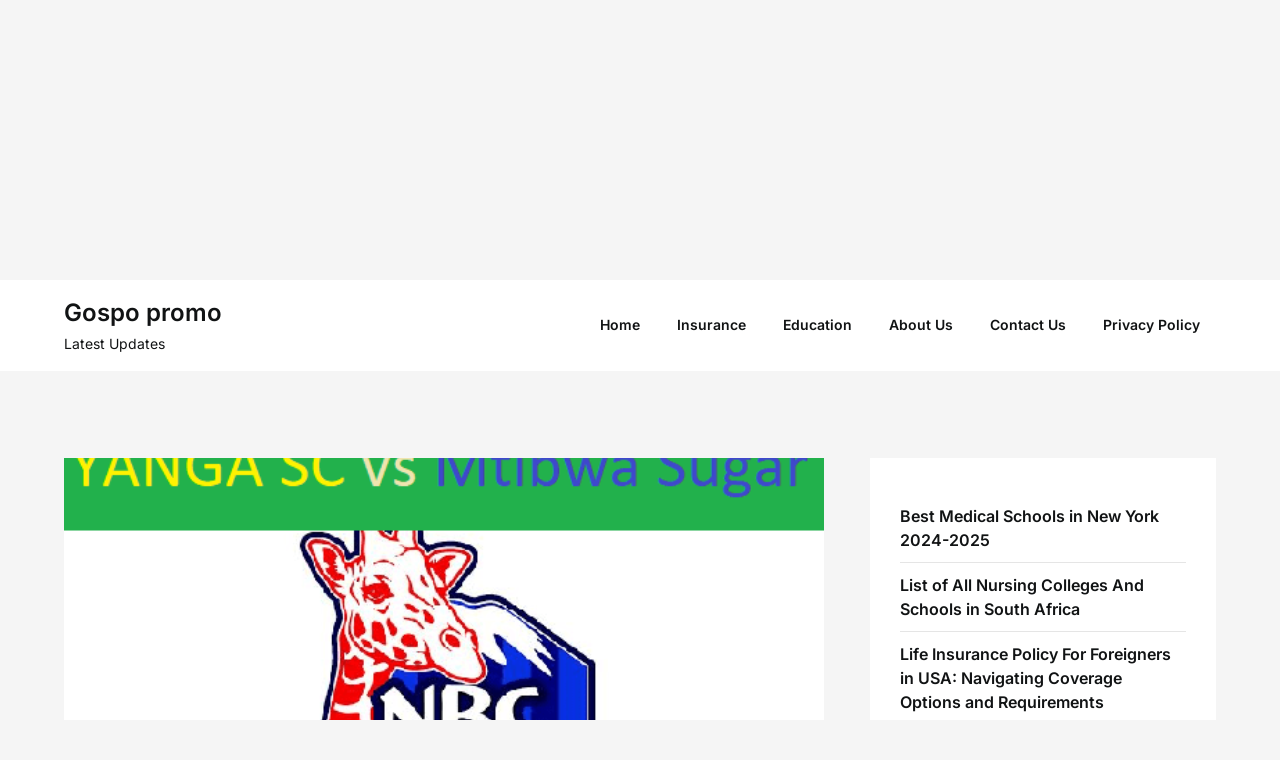

--- FILE ---
content_type: text/html; charset=UTF-8
request_url: https://gospopromo.com/matokeo-yanga-sc-vs-mtibwa-sugar/
body_size: 15202
content:
<!doctype html>
<html lang="en-US" prefix="og: https://ogp.me/ns#">

<head>
	<meta charset="UTF-8">
	<meta name="viewport" content="width=device-width, initial-scale=1">
	<link rel="profile" href="https://gmpg.org/xfn/11">
	
<!-- Search Engine Optimization by Rank Math - https://rankmath.com/ -->
<title>Matokeo Yanga Sc vs Mtibwa Sugar | NBC Premier League Results 2022-2023 - Gospo promo</title>
<meta name="description" content="Matokeo Yanga Sc vs Mtibwa Sugar;- yanga sc vs mtibwa sugar live, matokeo (magori yote) yanga sc vs mtibwa sugar, NBC Premier League Results, Table &amp;"/>
<meta name="robots" content="index, follow, max-snippet:-1, max-video-preview:-1, max-image-preview:large"/>
<link rel="canonical" href="https://gospopromo.com/matokeo-yanga-sc-vs-mtibwa-sugar/" />
<meta property="og:locale" content="en_US" />
<meta property="og:type" content="article" />
<meta property="og:title" content="Matokeo Yanga Sc vs Mtibwa Sugar | NBC Premier League Results 2022-2023 - Gospo promo" />
<meta property="og:description" content="Matokeo Yanga Sc vs Mtibwa Sugar;- yanga sc vs mtibwa sugar live, matokeo (magori yote) yanga sc vs mtibwa sugar, NBC Premier League Results, Table &amp;" />
<meta property="og:url" content="https://gospopromo.com/matokeo-yanga-sc-vs-mtibwa-sugar/" />
<meta property="og:site_name" content="Gospo promo" />
<meta property="article:tag" content="Matokeo ya Yanga Dhidi Ya Mtibwa Sugar" />
<meta property="article:tag" content="Matokeo ya Yanga Leo" />
<meta property="article:tag" content="Matokeo Yanga Sc vs Mtibwa Sugar" />
<meta property="article:tag" content="Msimamo Ligi Kuu Tanzania Bara" />
<meta property="article:tag" content="NBC Premier League Results" />
<meta property="article:tag" content="yanga sc vs mtibwa sugar live" />
<meta property="article:section" content="Sports" />
<meta property="og:updated_time" content="2022-09-13T18:14:48+00:00" />
<meta property="og:image" content="https://gospopromo.com/wp-content/uploads/2022/09/download-4-92.png" />
<meta property="og:image:secure_url" content="https://gospopromo.com/wp-content/uploads/2022/09/download-4-92.png" />
<meta property="og:image:width" content="548" />
<meta property="og:image:height" content="511" />
<meta property="og:image:alt" content="Matokeo Yanga Sc vs Mtibwa Sugar" />
<meta property="og:image:type" content="image/png" />
<meta property="article:published_time" content="2022-09-13T09:09:30+00:00" />
<meta property="article:modified_time" content="2022-09-13T18:14:48+00:00" />
<meta name="twitter:card" content="summary_large_image" />
<meta name="twitter:title" content="Matokeo Yanga Sc vs Mtibwa Sugar | NBC Premier League Results 2022-2023 - Gospo promo" />
<meta name="twitter:description" content="Matokeo Yanga Sc vs Mtibwa Sugar;- yanga sc vs mtibwa sugar live, matokeo (magori yote) yanga sc vs mtibwa sugar, NBC Premier League Results, Table &amp;" />
<meta name="twitter:image" content="https://gospopromo.com/wp-content/uploads/2022/09/download-4-92.png" />
<meta name="twitter:label1" content="Written by" />
<meta name="twitter:data1" content="gospopromo" />
<meta name="twitter:label2" content="Time to read" />
<meta name="twitter:data2" content="1 minute" />
<script type="application/ld+json" class="rank-math-schema">{"@context":"https://schema.org","@graph":[{"@type":"Organization","@id":"https://gospopromo.com/#organization","name":"gospopromo","url":"https://gospopromo.com","logo":{"@type":"ImageObject","@id":"https://gospopromo.com/#logo","url":"https://gospopromo.com/wp-content/uploads/2021/09/download.png","contentUrl":"https://gospopromo.com/wp-content/uploads/2021/09/download.png","caption":"gospopromo","inLanguage":"en-US","width":"225","height":"225"}},{"@type":"WebSite","@id":"https://gospopromo.com/#website","url":"https://gospopromo.com","name":"gospopromo","publisher":{"@id":"https://gospopromo.com/#organization"},"inLanguage":"en-US"},{"@type":"ImageObject","@id":"https://gospopromo.com/wp-content/uploads/2022/09/download-4-92.png","url":"https://gospopromo.com/wp-content/uploads/2022/09/download-4-92.png","width":"548","height":"511","caption":"Matokeo Yanga Sc vs Mtibwa Sugar","inLanguage":"en-US"},{"@type":"BreadcrumbList","@id":"https://gospopromo.com/matokeo-yanga-sc-vs-mtibwa-sugar/#breadcrumb","itemListElement":[{"@type":"ListItem","position":"1","item":{"@id":"https://gospopromo.com","name":"Home"}},{"@type":"ListItem","position":"2","item":{"@id":"https://gospopromo.com/category/sports/","name":"Sports"}},{"@type":"ListItem","position":"3","item":{"@id":"https://gospopromo.com/matokeo-yanga-sc-vs-mtibwa-sugar/","name":"Matokeo Yanga Sc vs Mtibwa Sugar | NBC Premier League Results 2022-2023"}}]},{"@type":"WebPage","@id":"https://gospopromo.com/matokeo-yanga-sc-vs-mtibwa-sugar/#webpage","url":"https://gospopromo.com/matokeo-yanga-sc-vs-mtibwa-sugar/","name":"Matokeo Yanga Sc vs Mtibwa Sugar | NBC Premier League Results 2022-2023 - Gospo promo","datePublished":"2022-09-13T09:09:30+00:00","dateModified":"2022-09-13T18:14:48+00:00","isPartOf":{"@id":"https://gospopromo.com/#website"},"primaryImageOfPage":{"@id":"https://gospopromo.com/wp-content/uploads/2022/09/download-4-92.png"},"inLanguage":"en-US","breadcrumb":{"@id":"https://gospopromo.com/matokeo-yanga-sc-vs-mtibwa-sugar/#breadcrumb"}},{"@type":"Person","@id":"https://gospopromo.com/author/gospopromo/","name":"gospopromo","url":"https://gospopromo.com/author/gospopromo/","image":{"@type":"ImageObject","@id":"https://secure.gravatar.com/avatar/62b9cf04849710a070c7dc3a203b5582eadf4c816b3f9e35c9b83de81154bc69?s=96&amp;d=mm&amp;r=g","url":"https://secure.gravatar.com/avatar/62b9cf04849710a070c7dc3a203b5582eadf4c816b3f9e35c9b83de81154bc69?s=96&amp;d=mm&amp;r=g","caption":"gospopromo","inLanguage":"en-US"},"sameAs":["https://gospopromo.com"],"worksFor":{"@id":"https://gospopromo.com/#organization"}},{"@type":"BlogPosting","headline":"Matokeo Yanga Sc vs Mtibwa Sugar | NBC Premier League Results 2022-2023 - Gospo promo","keywords":"Matokeo Yanga Sc vs Mtibwa Sugar","datePublished":"2022-09-13T09:09:30+00:00","dateModified":"2022-09-13T18:14:48+00:00","articleSection":"Sports, Updates","author":{"@id":"https://gospopromo.com/author/gospopromo/","name":"gospopromo"},"publisher":{"@id":"https://gospopromo.com/#organization"},"description":"Matokeo Yanga Sc vs Mtibwa Sugar;- yanga sc vs mtibwa sugar live, matokeo (magori yote) yanga sc vs mtibwa sugar, NBC Premier League Results, Table &amp;","name":"Matokeo Yanga Sc vs Mtibwa Sugar | NBC Premier League Results 2022-2023 - Gospo promo","@id":"https://gospopromo.com/matokeo-yanga-sc-vs-mtibwa-sugar/#richSnippet","isPartOf":{"@id":"https://gospopromo.com/matokeo-yanga-sc-vs-mtibwa-sugar/#webpage"},"image":{"@id":"https://gospopromo.com/wp-content/uploads/2022/09/download-4-92.png"},"inLanguage":"en-US","mainEntityOfPage":{"@id":"https://gospopromo.com/matokeo-yanga-sc-vs-mtibwa-sugar/#webpage"}}]}</script>
<!-- /Rank Math WordPress SEO plugin -->

<link rel='dns-prefetch' href='//www.googletagmanager.com' />
<link rel="alternate" type="application/rss+xml" title="Gospo promo &raquo; Feed" href="https://gospopromo.com/feed/" />
<link rel="alternate" type="application/rss+xml" title="Gospo promo &raquo; Comments Feed" href="https://gospopromo.com/comments/feed/" />
<link rel="alternate" type="application/rss+xml" title="Gospo promo &raquo; Matokeo Yanga Sc vs Mtibwa Sugar | NBC Premier League Results 2022-2023 Comments Feed" href="https://gospopromo.com/matokeo-yanga-sc-vs-mtibwa-sugar/feed/" />
<link rel="alternate" title="oEmbed (JSON)" type="application/json+oembed" href="https://gospopromo.com/wp-json/oembed/1.0/embed?url=https%3A%2F%2Fgospopromo.com%2Fmatokeo-yanga-sc-vs-mtibwa-sugar%2F" />
<link rel="alternate" title="oEmbed (XML)" type="text/xml+oembed" href="https://gospopromo.com/wp-json/oembed/1.0/embed?url=https%3A%2F%2Fgospopromo.com%2Fmatokeo-yanga-sc-vs-mtibwa-sugar%2F&#038;format=xml" />
<style id='wp-img-auto-sizes-contain-inline-css' type='text/css'>
img:is([sizes=auto i],[sizes^="auto," i]){contain-intrinsic-size:3000px 1500px}
/*# sourceURL=wp-img-auto-sizes-contain-inline-css */
</style>

<link rel='stylesheet' id='superb-pixels-boxed-css' href='https://gospopromo.com/wp-content/themes/superb-pixels/css/boxed-theme-mode.css?ver=1.0' type='text/css' media='all and (min-width: 600px)' />
<link rel='stylesheet' id='dashicons-css' href='https://gospopromo.com/wp-includes/css/dashicons.min.css?ver=6.9' type='text/css' media='all' />
<link rel='stylesheet' id='post-views-counter-frontend-css' href='https://gospopromo.com/wp-content/plugins/post-views-counter/css/frontend.css?ver=1.7.3' type='text/css' media='all' />
<style id='wp-emoji-styles-inline-css' type='text/css'>

	img.wp-smiley, img.emoji {
		display: inline !important;
		border: none !important;
		box-shadow: none !important;
		height: 1em !important;
		width: 1em !important;
		margin: 0 0.07em !important;
		vertical-align: -0.1em !important;
		background: none !important;
		padding: 0 !important;
	}
/*# sourceURL=wp-emoji-styles-inline-css */
</style>
<link rel='stylesheet' id='wp-block-library-css' href='https://gospopromo.com/wp-includes/css/dist/block-library/style.min.css?ver=6.9' type='text/css' media='all' />
<style id='wp-block-latest-posts-inline-css' type='text/css'>
.wp-block-latest-posts{box-sizing:border-box}.wp-block-latest-posts.alignleft{margin-right:2em}.wp-block-latest-posts.alignright{margin-left:2em}.wp-block-latest-posts.wp-block-latest-posts__list{list-style:none}.wp-block-latest-posts.wp-block-latest-posts__list li{clear:both;overflow-wrap:break-word}.wp-block-latest-posts.is-grid{display:flex;flex-wrap:wrap}.wp-block-latest-posts.is-grid li{margin:0 1.25em 1.25em 0;width:100%}@media (min-width:600px){.wp-block-latest-posts.columns-2 li{width:calc(50% - .625em)}.wp-block-latest-posts.columns-2 li:nth-child(2n){margin-right:0}.wp-block-latest-posts.columns-3 li{width:calc(33.33333% - .83333em)}.wp-block-latest-posts.columns-3 li:nth-child(3n){margin-right:0}.wp-block-latest-posts.columns-4 li{width:calc(25% - .9375em)}.wp-block-latest-posts.columns-4 li:nth-child(4n){margin-right:0}.wp-block-latest-posts.columns-5 li{width:calc(20% - 1em)}.wp-block-latest-posts.columns-5 li:nth-child(5n){margin-right:0}.wp-block-latest-posts.columns-6 li{width:calc(16.66667% - 1.04167em)}.wp-block-latest-posts.columns-6 li:nth-child(6n){margin-right:0}}:root :where(.wp-block-latest-posts.is-grid){padding:0}:root :where(.wp-block-latest-posts.wp-block-latest-posts__list){padding-left:0}.wp-block-latest-posts__post-author,.wp-block-latest-posts__post-date{display:block;font-size:.8125em}.wp-block-latest-posts__post-excerpt,.wp-block-latest-posts__post-full-content{margin-bottom:1em;margin-top:.5em}.wp-block-latest-posts__featured-image a{display:inline-block}.wp-block-latest-posts__featured-image img{height:auto;max-width:100%;width:auto}.wp-block-latest-posts__featured-image.alignleft{float:left;margin-right:1em}.wp-block-latest-posts__featured-image.alignright{float:right;margin-left:1em}.wp-block-latest-posts__featured-image.aligncenter{margin-bottom:1em;text-align:center}
/*# sourceURL=https://gospopromo.com/wp-includes/blocks/latest-posts/style.min.css */
</style>
<style id='wp-block-paragraph-inline-css' type='text/css'>
.is-small-text{font-size:.875em}.is-regular-text{font-size:1em}.is-large-text{font-size:2.25em}.is-larger-text{font-size:3em}.has-drop-cap:not(:focus):first-letter{float:left;font-size:8.4em;font-style:normal;font-weight:100;line-height:.68;margin:.05em .1em 0 0;text-transform:uppercase}body.rtl .has-drop-cap:not(:focus):first-letter{float:none;margin-left:.1em}p.has-drop-cap.has-background{overflow:hidden}:root :where(p.has-background){padding:1.25em 2.375em}:where(p.has-text-color:not(.has-link-color)) a{color:inherit}p.has-text-align-left[style*="writing-mode:vertical-lr"],p.has-text-align-right[style*="writing-mode:vertical-rl"]{rotate:180deg}
/*# sourceURL=https://gospopromo.com/wp-includes/blocks/paragraph/style.min.css */
</style>
<style id='global-styles-inline-css' type='text/css'>
:root{--wp--preset--aspect-ratio--square: 1;--wp--preset--aspect-ratio--4-3: 4/3;--wp--preset--aspect-ratio--3-4: 3/4;--wp--preset--aspect-ratio--3-2: 3/2;--wp--preset--aspect-ratio--2-3: 2/3;--wp--preset--aspect-ratio--16-9: 16/9;--wp--preset--aspect-ratio--9-16: 9/16;--wp--preset--color--black: #000000;--wp--preset--color--cyan-bluish-gray: #abb8c3;--wp--preset--color--white: #ffffff;--wp--preset--color--pale-pink: #f78da7;--wp--preset--color--vivid-red: #cf2e2e;--wp--preset--color--luminous-vivid-orange: #ff6900;--wp--preset--color--luminous-vivid-amber: #fcb900;--wp--preset--color--light-green-cyan: #7bdcb5;--wp--preset--color--vivid-green-cyan: #00d084;--wp--preset--color--pale-cyan-blue: #8ed1fc;--wp--preset--color--vivid-cyan-blue: #0693e3;--wp--preset--color--vivid-purple: #9b51e0;--wp--preset--gradient--vivid-cyan-blue-to-vivid-purple: linear-gradient(135deg,rgb(6,147,227) 0%,rgb(155,81,224) 100%);--wp--preset--gradient--light-green-cyan-to-vivid-green-cyan: linear-gradient(135deg,rgb(122,220,180) 0%,rgb(0,208,130) 100%);--wp--preset--gradient--luminous-vivid-amber-to-luminous-vivid-orange: linear-gradient(135deg,rgb(252,185,0) 0%,rgb(255,105,0) 100%);--wp--preset--gradient--luminous-vivid-orange-to-vivid-red: linear-gradient(135deg,rgb(255,105,0) 0%,rgb(207,46,46) 100%);--wp--preset--gradient--very-light-gray-to-cyan-bluish-gray: linear-gradient(135deg,rgb(238,238,238) 0%,rgb(169,184,195) 100%);--wp--preset--gradient--cool-to-warm-spectrum: linear-gradient(135deg,rgb(74,234,220) 0%,rgb(151,120,209) 20%,rgb(207,42,186) 40%,rgb(238,44,130) 60%,rgb(251,105,98) 80%,rgb(254,248,76) 100%);--wp--preset--gradient--blush-light-purple: linear-gradient(135deg,rgb(255,206,236) 0%,rgb(152,150,240) 100%);--wp--preset--gradient--blush-bordeaux: linear-gradient(135deg,rgb(254,205,165) 0%,rgb(254,45,45) 50%,rgb(107,0,62) 100%);--wp--preset--gradient--luminous-dusk: linear-gradient(135deg,rgb(255,203,112) 0%,rgb(199,81,192) 50%,rgb(65,88,208) 100%);--wp--preset--gradient--pale-ocean: linear-gradient(135deg,rgb(255,245,203) 0%,rgb(182,227,212) 50%,rgb(51,167,181) 100%);--wp--preset--gradient--electric-grass: linear-gradient(135deg,rgb(202,248,128) 0%,rgb(113,206,126) 100%);--wp--preset--gradient--midnight: linear-gradient(135deg,rgb(2,3,129) 0%,rgb(40,116,252) 100%);--wp--preset--font-size--small: 13px;--wp--preset--font-size--medium: 20px;--wp--preset--font-size--large: 36px;--wp--preset--font-size--x-large: 42px;--wp--preset--spacing--20: 0.44rem;--wp--preset--spacing--30: 0.67rem;--wp--preset--spacing--40: 1rem;--wp--preset--spacing--50: 1.5rem;--wp--preset--spacing--60: 2.25rem;--wp--preset--spacing--70: 3.38rem;--wp--preset--spacing--80: 5.06rem;--wp--preset--shadow--natural: 6px 6px 9px rgba(0, 0, 0, 0.2);--wp--preset--shadow--deep: 12px 12px 50px rgba(0, 0, 0, 0.4);--wp--preset--shadow--sharp: 6px 6px 0px rgba(0, 0, 0, 0.2);--wp--preset--shadow--outlined: 6px 6px 0px -3px rgb(255, 255, 255), 6px 6px rgb(0, 0, 0);--wp--preset--shadow--crisp: 6px 6px 0px rgb(0, 0, 0);}:where(.is-layout-flex){gap: 0.5em;}:where(.is-layout-grid){gap: 0.5em;}body .is-layout-flex{display: flex;}.is-layout-flex{flex-wrap: wrap;align-items: center;}.is-layout-flex > :is(*, div){margin: 0;}body .is-layout-grid{display: grid;}.is-layout-grid > :is(*, div){margin: 0;}:where(.wp-block-columns.is-layout-flex){gap: 2em;}:where(.wp-block-columns.is-layout-grid){gap: 2em;}:where(.wp-block-post-template.is-layout-flex){gap: 1.25em;}:where(.wp-block-post-template.is-layout-grid){gap: 1.25em;}.has-black-color{color: var(--wp--preset--color--black) !important;}.has-cyan-bluish-gray-color{color: var(--wp--preset--color--cyan-bluish-gray) !important;}.has-white-color{color: var(--wp--preset--color--white) !important;}.has-pale-pink-color{color: var(--wp--preset--color--pale-pink) !important;}.has-vivid-red-color{color: var(--wp--preset--color--vivid-red) !important;}.has-luminous-vivid-orange-color{color: var(--wp--preset--color--luminous-vivid-orange) !important;}.has-luminous-vivid-amber-color{color: var(--wp--preset--color--luminous-vivid-amber) !important;}.has-light-green-cyan-color{color: var(--wp--preset--color--light-green-cyan) !important;}.has-vivid-green-cyan-color{color: var(--wp--preset--color--vivid-green-cyan) !important;}.has-pale-cyan-blue-color{color: var(--wp--preset--color--pale-cyan-blue) !important;}.has-vivid-cyan-blue-color{color: var(--wp--preset--color--vivid-cyan-blue) !important;}.has-vivid-purple-color{color: var(--wp--preset--color--vivid-purple) !important;}.has-black-background-color{background-color: var(--wp--preset--color--black) !important;}.has-cyan-bluish-gray-background-color{background-color: var(--wp--preset--color--cyan-bluish-gray) !important;}.has-white-background-color{background-color: var(--wp--preset--color--white) !important;}.has-pale-pink-background-color{background-color: var(--wp--preset--color--pale-pink) !important;}.has-vivid-red-background-color{background-color: var(--wp--preset--color--vivid-red) !important;}.has-luminous-vivid-orange-background-color{background-color: var(--wp--preset--color--luminous-vivid-orange) !important;}.has-luminous-vivid-amber-background-color{background-color: var(--wp--preset--color--luminous-vivid-amber) !important;}.has-light-green-cyan-background-color{background-color: var(--wp--preset--color--light-green-cyan) !important;}.has-vivid-green-cyan-background-color{background-color: var(--wp--preset--color--vivid-green-cyan) !important;}.has-pale-cyan-blue-background-color{background-color: var(--wp--preset--color--pale-cyan-blue) !important;}.has-vivid-cyan-blue-background-color{background-color: var(--wp--preset--color--vivid-cyan-blue) !important;}.has-vivid-purple-background-color{background-color: var(--wp--preset--color--vivid-purple) !important;}.has-black-border-color{border-color: var(--wp--preset--color--black) !important;}.has-cyan-bluish-gray-border-color{border-color: var(--wp--preset--color--cyan-bluish-gray) !important;}.has-white-border-color{border-color: var(--wp--preset--color--white) !important;}.has-pale-pink-border-color{border-color: var(--wp--preset--color--pale-pink) !important;}.has-vivid-red-border-color{border-color: var(--wp--preset--color--vivid-red) !important;}.has-luminous-vivid-orange-border-color{border-color: var(--wp--preset--color--luminous-vivid-orange) !important;}.has-luminous-vivid-amber-border-color{border-color: var(--wp--preset--color--luminous-vivid-amber) !important;}.has-light-green-cyan-border-color{border-color: var(--wp--preset--color--light-green-cyan) !important;}.has-vivid-green-cyan-border-color{border-color: var(--wp--preset--color--vivid-green-cyan) !important;}.has-pale-cyan-blue-border-color{border-color: var(--wp--preset--color--pale-cyan-blue) !important;}.has-vivid-cyan-blue-border-color{border-color: var(--wp--preset--color--vivid-cyan-blue) !important;}.has-vivid-purple-border-color{border-color: var(--wp--preset--color--vivid-purple) !important;}.has-vivid-cyan-blue-to-vivid-purple-gradient-background{background: var(--wp--preset--gradient--vivid-cyan-blue-to-vivid-purple) !important;}.has-light-green-cyan-to-vivid-green-cyan-gradient-background{background: var(--wp--preset--gradient--light-green-cyan-to-vivid-green-cyan) !important;}.has-luminous-vivid-amber-to-luminous-vivid-orange-gradient-background{background: var(--wp--preset--gradient--luminous-vivid-amber-to-luminous-vivid-orange) !important;}.has-luminous-vivid-orange-to-vivid-red-gradient-background{background: var(--wp--preset--gradient--luminous-vivid-orange-to-vivid-red) !important;}.has-very-light-gray-to-cyan-bluish-gray-gradient-background{background: var(--wp--preset--gradient--very-light-gray-to-cyan-bluish-gray) !important;}.has-cool-to-warm-spectrum-gradient-background{background: var(--wp--preset--gradient--cool-to-warm-spectrum) !important;}.has-blush-light-purple-gradient-background{background: var(--wp--preset--gradient--blush-light-purple) !important;}.has-blush-bordeaux-gradient-background{background: var(--wp--preset--gradient--blush-bordeaux) !important;}.has-luminous-dusk-gradient-background{background: var(--wp--preset--gradient--luminous-dusk) !important;}.has-pale-ocean-gradient-background{background: var(--wp--preset--gradient--pale-ocean) !important;}.has-electric-grass-gradient-background{background: var(--wp--preset--gradient--electric-grass) !important;}.has-midnight-gradient-background{background: var(--wp--preset--gradient--midnight) !important;}.has-small-font-size{font-size: var(--wp--preset--font-size--small) !important;}.has-medium-font-size{font-size: var(--wp--preset--font-size--medium) !important;}.has-large-font-size{font-size: var(--wp--preset--font-size--large) !important;}.has-x-large-font-size{font-size: var(--wp--preset--font-size--x-large) !important;}
/*# sourceURL=global-styles-inline-css */
</style>

<style id='classic-theme-styles-inline-css' type='text/css'>
/*! This file is auto-generated */
.wp-block-button__link{color:#fff;background-color:#32373c;border-radius:9999px;box-shadow:none;text-decoration:none;padding:calc(.667em + 2px) calc(1.333em + 2px);font-size:1.125em}.wp-block-file__button{background:#32373c;color:#fff;text-decoration:none}
/*# sourceURL=/wp-includes/css/classic-themes.min.css */
</style>
<link rel='stylesheet' id='contact-form-7-css' href='https://gospopromo.com/wp-content/plugins/contact-form-7/includes/css/styles.css?ver=6.1.4' type='text/css' media='all' />
<link rel='stylesheet' id='ez-toc-css' href='https://gospopromo.com/wp-content/plugins/easy-table-of-contents/assets/css/screen.min.css?ver=2.0.80' type='text/css' media='all' />
<style id='ez-toc-inline-css' type='text/css'>
div#ez-toc-container .ez-toc-title {font-size: 120%;}div#ez-toc-container .ez-toc-title {font-weight: 500;}div#ez-toc-container ul li , div#ez-toc-container ul li a {font-size: 95%;}div#ez-toc-container ul li , div#ez-toc-container ul li a {font-weight: 500;}div#ez-toc-container nav ul ul li {font-size: 90%;}.ez-toc-box-title {font-weight: bold; margin-bottom: 10px; text-align: center; text-transform: uppercase; letter-spacing: 1px; color: #666; padding-bottom: 5px;position:absolute;top:-4%;left:5%;background-color: inherit;transition: top 0.3s ease;}.ez-toc-box-title.toc-closed {top:-25%;}
.ez-toc-container-direction {direction: ltr;}.ez-toc-counter ul{counter-reset: item ;}.ez-toc-counter nav ul li a::before {content: counters(item, '.', decimal) '. ';display: inline-block;counter-increment: item;flex-grow: 0;flex-shrink: 0;margin-right: .2em; float: left; }.ez-toc-widget-direction {direction: ltr;}.ez-toc-widget-container ul{counter-reset: item ;}.ez-toc-widget-container nav ul li a::before {content: counters(item, '.', decimal) '. ';display: inline-block;counter-increment: item;flex-grow: 0;flex-shrink: 0;margin-right: .2em; float: left; }
/*# sourceURL=ez-toc-inline-css */
</style>
<link rel='stylesheet' id='elegant-writer-parent-style-css' href='https://gospopromo.com/wp-content/themes/superb-pixels/style.css?ver=6.9' type='text/css' media='all' />
<link rel='stylesheet' id='elegant-writer-fonts-css' href='https://gospopromo.com/wp-content/fonts/7b62a13547ae01e6c168b7b7e450f07c.css?ver=1.0' type='text/css' media='all' />
<link rel='stylesheet' id='superb-pixels-font-awesome-css' href='https://gospopromo.com/wp-content/themes/superb-pixels/css/font-awesome.min.css?ver=6.9' type='text/css' media='all' />
<link rel='stylesheet' id='superb-pixels-style-css' href='https://gospopromo.com/wp-content/themes/elegant-writer/style.css?ver=6.9' type='text/css' media='all' />
<link rel='stylesheet' id='superb-pixels-fonts-css' href='https://gospopromo.com/wp-content/fonts/e6a70107779f8c04d245ed0aae6e2faf.css?ver=1.0' type='text/css' media='all' />
<script type="text/javascript" src="https://gospopromo.com/wp-includes/js/jquery/jquery.min.js?ver=3.7.1" id="jquery-core-js"></script>
<script type="text/javascript" src="https://gospopromo.com/wp-includes/js/jquery/jquery-migrate.min.js?ver=3.4.1" id="jquery-migrate-js"></script>

<!-- Google tag (gtag.js) snippet added by Site Kit -->
<!-- Google Analytics snippet added by Site Kit -->
<script type="text/javascript" src="https://www.googletagmanager.com/gtag/js?id=G-DP2QCW8Y6S" id="google_gtagjs-js" async></script>
<script type="text/javascript" id="google_gtagjs-js-after">
/* <![CDATA[ */
window.dataLayer = window.dataLayer || [];function gtag(){dataLayer.push(arguments);}
gtag("set","linker",{"domains":["gospopromo.com"]});
gtag("js", new Date());
gtag("set", "developer_id.dZTNiMT", true);
gtag("config", "G-DP2QCW8Y6S");
//# sourceURL=google_gtagjs-js-after
/* ]]> */
</script>
<link rel="https://api.w.org/" href="https://gospopromo.com/wp-json/" /><link rel="alternate" title="JSON" type="application/json" href="https://gospopromo.com/wp-json/wp/v2/posts/22191" /><link rel="EditURI" type="application/rsd+xml" title="RSD" href="https://gospopromo.com/xmlrpc.php?rsd" />
<meta name="generator" content="WordPress 6.9" />
<link rel='shortlink' href='https://gospopromo.com/?p=22191' />
<meta name="generator" content="Site Kit by Google 1.170.0" /><script async src="https://pagead2.googlesyndication.com/pagead/js/adsbygoogle.js?client=ca-pub-1735851516268830"
     crossorigin="anonymous"></script>
<!-- RESPOS -->
<ins class="adsbygoogle"
     style="display:block"
     data-ad-client="ca-pub-1735851516268830"
     data-ad-slot="9961719107"
     data-ad-format="auto"
     data-full-width-responsive="true"></ins>
<script>
     (adsbygoogle = window.adsbygoogle || []).push({});
</script>
<link rel="pingback" href="https://gospopromo.com/xmlrpc.php">		<style type="text/css">
			.custom-logo-link img {
				width: auto;
				max-height: 65px;
			}

			.add-blog-to-sidebar .all-blog-articles .blogposts-list {
				width: 31%;
				max-width: 31%;
				-webkit-box-flex: 31%;
				-ms-flex: 31%;
				flex: 31%;
				margin-bottom: 30px;
			}

			.entry-title {
				font-size: var(--font-secondary-large);
			}

			.add-blog-to-sidebar .all-blog-articles .blogposts-list .entry-header {
				display: -webkit-box;
				display: -ms-flexbox;
				display: flex;
				-ms-flex-wrap: wrap;
				flex-wrap: wrap;
				width: 100%;
			}

			.add-blog-to-sidebar .all-blog-articles .blogposts-list p {
				margin: 0;
			}

			@media (max-width: 1024px) {
				.add-blog-to-sidebar .all-blog-articles .blogposts-list {
					width: 48%;
					max-width: 48%;
					-webkit-box-flex: 48%;
					-ms-flex: 48%;
					flex: 48%;
				}
			}

			@media (max-width: 600px) {
				.add-blog-to-sidebar .all-blog-articles .blogposts-list {
					width: 100%;
					max-width: 100%;
					-webkit-box-flex: 100%;
					-ms-flex: 100%;
					flex: 100%;
				}
			}

			.blogposts-list .featured-thumbnail {
				height: 200px;
				background-size: cover;
				background-position: center;
			}

			.related-posts-posts .blogposts-list .featured-thumbnail {
				height: 200px;
			}

			.featured-thumbnail-cropped {
				min-height: 360px;
			}

			@media screen and (max-width: 1024px) {
				.featured-thumbnail-cropped {
					min-height: 300px;
				}
			}

			
			/** COLOR SCHEME **/
			:root {
				--superb-pixels-primary: #325ce9;--superb-pixels-primary-dark: #2e54d7;--superb-pixels-secondary: #eeeeee;--superb-pixels-secondary-dark: #e3e3e3;			}

			/** COLOR SCHEME **/
		</style>

</head>

<body data-rsssl=1 class="wp-singular post-template-default single single-post postid-22191 single-format-standard wp-theme-superb-pixels wp-child-theme-elegant-writer masthead-fixed">
		<a class="skip-link screen-reader-text" href="#content">Skip to content</a>

	<header id="masthead" class="sheader site-header clearfix">
		        <nav id="primary-site-navigation" class="primary-menu main-navigation clearfix">
                    <a href="#" class="nav-pull smenu-hide toggle-mobile-menu menu-toggle" aria-expanded="false">
                            <span class="logofont site-title">
                    Gospo promo                </span>
                        <span class="navigation-icon-nav">
                <svg width="24" height="18" viewBox="0 0 24 18" fill="none" xmlns="http://www.w3.org/2000/svg">
                    <path d="M1.33301 1H22.6663" stroke="#2D2D2D" stroke-width="2" stroke-linecap="round" stroke-linejoin="round" />
                    <path d="M1.33301 9H22.6663" stroke="#2D2D2D" stroke-width="2" stroke-linecap="round" stroke-linejoin="round" />
                    <path d="M1.33301 17H22.6663" stroke="#2D2D2D" stroke-width="2" stroke-linecap="round" stroke-linejoin="round" />
                </svg>
            </span>
        </a>
            <div class="top-nav-wrapper">
                <div class="content-wrap">
                    <div class="header-content-container">
                        <div class="logo-container">
                            
                                

                                
                                    <a class="logofont site-title" href="https://gospopromo.com/" rel="home">Gospo promo</a>
                                                                            <p class="logodescription site-description">Latest Updates</p>
                                    
                                                            </div>

                                <div class="center-main-menu">
                            <div class="menu-menu-container"><ul id="primary-menu" class="pmenu"><li id="menu-item-30158" class="menu-item menu-item-type-custom menu-item-object-custom menu-item-home menu-item-30158"><a href="https://gospopromo.com">Home</a></li>
<li id="menu-item-30159" class="menu-item menu-item-type-taxonomy menu-item-object-category menu-item-30159"><a href="https://gospopromo.com/category/insurance/">Insurance</a></li>
<li id="menu-item-30161" class="menu-item menu-item-type-taxonomy menu-item-object-category menu-item-30161"><a href="https://gospopromo.com/category/education/">Education</a></li>
<li id="menu-item-30266" class="menu-item menu-item-type-post_type menu-item-object-page menu-item-30266"><a href="https://gospopromo.com/about-us/">About Us</a></li>
<li id="menu-item-30267" class="menu-item menu-item-type-post_type menu-item-object-page menu-item-30267"><a href="https://gospopromo.com/contact-us/">Contact Us</a></li>
<li id="menu-item-30268" class="menu-item menu-item-type-post_type menu-item-object-page menu-item-30268"><a href="https://gospopromo.com/privacy-policy-3/">Privacy Policy</a></li>
</ul></div>                                        </div>
                    </div>
                </div>
        </nav>
		<div class="super-menu clearfix menu-offconvas-mobile-only">
			<div class="super-menu-inner">
				<div class="header-content-container">
					<div class="mob-logo-wrap">
																				
								<a class="logofont site-title" href="https://gospopromo.com/" rel="home">Gospo promo</a>
																	<p class="logodescription site-description">Latest Updates</p>
								
													</div>


											<a href="#" class="nav-pull toggle-mobile-menu menu-toggle" aria-expanded="false">
							<span class="navigation-icon">
								<svg width="24" height="18" viewBox="0 0 24 18" fill="none" xmlns="http://www.w3.org/2000/svg">
									<path d="M1.33301 1H22.6663" stroke="#2D2D2D" stroke-width="2" stroke-linecap="round" stroke-linejoin="round" />
									<path d="M1.33301 9H22.6663" stroke="#2D2D2D" stroke-width="2" stroke-linecap="round" stroke-linejoin="round" />
									<path d="M1.33301 17H22.6663" stroke="#2D2D2D" stroke-width="2" stroke-linecap="round" stroke-linejoin="round" />
								</svg>
							</span>
						</a>
									</div>
			</div>
		</div>
	</header>

	
	<div class="content-wrap">

					<!-- Upper widgets -->
							<div class="header-widgets-wrapper">
					<section id="block-9" class="header-widget widget widget_block widget_text">
<p></p>
</section><section id="block-10" class="header-widget widget widget_block"></section>				</div>
						<!-- / Upper widgets -->
		
	</div>


	
<div id="content" class="site-content clearfix"> <div class="content-wrap">
    <div id="primary" class="featured-content content-area ">
        <main id="main" class="site-main">
                            <div class="featured-thumbnail">
                    <div class="featured-thumbnail-cropped" style="background-image: url(https://gospopromo.com/wp-content/uploads/2022/09/download-4-92.png)">
                                    </div>
            </div>
                
<article id="post-22191" class="posts-entry fbox post-22191 post type-post status-publish format-standard has-post-thumbnail hentry category-sports category-updates tag-matokeo-ya-yanga-dhidi-ya-mtibwa-sugar tag-matokeo-ya-yanga-leo tag-matokeo-yanga-sc-vs-mtibwa-sugar tag-msimamo-ligi-kuu-tanzania-bara tag-nbc-premier-league-results tag-yanga-sc-vs-mtibwa-sugar-live">
	<header class="entry-header">
		<h1 class="entry-title">Matokeo Yanga Sc vs Mtibwa Sugar | NBC Premier League Results 2022-2023</h1>					<div class="entry-meta">
				<div class="blog-data-wrapper">
					<div class='post-meta-inner-wrapper'>
													<span class="post-author-img">
								<img alt='' src='https://secure.gravatar.com/avatar/62b9cf04849710a070c7dc3a203b5582eadf4c816b3f9e35c9b83de81154bc69?s=24&#038;d=mm&#038;r=g' srcset='https://secure.gravatar.com/avatar/62b9cf04849710a070c7dc3a203b5582eadf4c816b3f9e35c9b83de81154bc69?s=48&#038;d=mm&#038;r=g 2x' class='avatar avatar-24 photo' height='24' width='24' decoding='async'/>							</span>
							<span class="post-author-data">
								gospopromo, 														<span class="posted-on"><a href="https://gospopromo.com/matokeo-yanga-sc-vs-mtibwa-sugar/" rel="bookmark"><time class="entry-date published" datetime="2022-09-13T09:09:30+00:00">September 13, 2022</time><time class="updated" datetime="2022-09-13T18:14:48+00:00">September 13, 2022</time></a></span>														</span>
											</div>
				</div>
			</div><!-- .entry-meta -->
			</header><!-- .entry-header -->

	<div class="entry-content">
		<div class='code-block code-block-2' style='margin: 8px auto; text-align: center; display: block; clear: both;'>
<script async src="https://pagead2.googlesyndication.com/pagead/js/adsbygoogle.js?client=ca-pub-1735851516268830"
     crossorigin="anonymous"></script>
<!-- RESPOS -->
<ins class="adsbygoogle"
     style="display:block"
     data-ad-client="ca-pub-1735851516268830"
     data-ad-slot="9961719107"
     data-ad-format="auto"
     data-full-width-responsive="true"></ins>
<script>
     (adsbygoogle = window.adsbygoogle || []).push({});
</script></div>
<p>Matokeo Yanga Sc vs Mtibwa Sugar;- yanga sc vs mtibwa sugar live, matokeo (magori yote) yanga sc vs mtibwa sugar, NBC Premier League Results, Table &amp; Fixtures, msimamo ligi kuu Tanzania Bara, Matokeo ya Yanga leo, Matokeo ya Yanga Dhidi Ya Mtibwa Sugar.</p>
<div id="ez-toc-container" class="ez-toc-v2_0_80 counter-hierarchy ez-toc-counter ez-toc-grey ez-toc-container-direction">
<div class="ez-toc-title-container">
<p class="ez-toc-title" style="cursor:inherit">Table of Contents</p>
<span class="ez-toc-title-toggle"><a href="#" class="ez-toc-pull-right ez-toc-btn ez-toc-btn-xs ez-toc-btn-default ez-toc-toggle" aria-label="Toggle Table of Content"><span class="ez-toc-js-icon-con"><span class=""><span class="eztoc-hide" style="display:none;">Toggle</span><span class="ez-toc-icon-toggle-span"><svg style="fill: #999;color:#999" xmlns="http://www.w3.org/2000/svg" class="list-377408" width="20px" height="20px" viewBox="0 0 24 24" fill="none"><path d="M6 6H4v2h2V6zm14 0H8v2h12V6zM4 11h2v2H4v-2zm16 0H8v2h12v-2zM4 16h2v2H4v-2zm16 0H8v2h12v-2z" fill="currentColor"></path></svg><svg style="fill: #999;color:#999" class="arrow-unsorted-368013" xmlns="http://www.w3.org/2000/svg" width="10px" height="10px" viewBox="0 0 24 24" version="1.2" baseProfile="tiny"><path d="M18.2 9.3l-6.2-6.3-6.2 6.3c-.2.2-.3.4-.3.7s.1.5.3.7c.2.2.4.3.7.3h11c.3 0 .5-.1.7-.3.2-.2.3-.5.3-.7s-.1-.5-.3-.7zM5.8 14.7l6.2 6.3 6.2-6.3c.2-.2.3-.5.3-.7s-.1-.5-.3-.7c-.2-.2-.4-.3-.7-.3h-11c-.3 0-.5.1-.7.3-.2.2-.3.5-.3.7s.1.5.3.7z"/></svg></span></span></span></a></span></div>
<nav><ul class='ez-toc-list ez-toc-list-level-1 ' ><li class='ez-toc-page-1 ez-toc-heading-level-2'><a class="ez-toc-link ez-toc-heading-1" href="#Yanga_sc_vs_Mtibwa_sugar_live" >Yanga sc vs Mtibwa sugar live</a><ul class='ez-toc-list-level-3' ><li class='ez-toc-heading-level-3'><a class="ez-toc-link ez-toc-heading-2" href="#KICK_OFF_19hr" >KICK OFF: 19hr</a></li><li class='ez-toc-page-1 ez-toc-heading-level-3'><a class="ez-toc-link ez-toc-heading-3" href="#LOCATION_Benjamin_William_Mkapa_Stadium" >LOCATION: Benjamin William Mkapa Stadium</a></li><li class='ez-toc-page-1 ez-toc-heading-level-3'><a class="ez-toc-link ez-toc-heading-4" href="#FT_Yanga_Sc_3_%E2%80%93_0_Mtibwa_Sugar" >FT: Yanga Sc 3 &#8211; 0 Mtibwa Sugar</a></li><li class='ez-toc-page-1 ez-toc-heading-level-3'><a class="ez-toc-link ez-toc-heading-5" href="#Shaban_Juma_1" >Shaban Juma 1</a></li><li class='ez-toc-page-1 ez-toc-heading-level-3'><a class="ez-toc-link ez-toc-heading-6" href="#Fiston_Mayele_1" >Fiston Mayele 1</a></li><li class='ez-toc-page-1 ez-toc-heading-level-3'><a class="ez-toc-link ez-toc-heading-7" href="#Aziz_Ki_1" >Aziz Ki 1</a></li></ul></li><li class='ez-toc-page-1 ez-toc-heading-level-2'><a class="ez-toc-link ez-toc-heading-8" href="#Matokeo_Yanga_Sc_vs_Mtibwa_Sugar_NBC_Premier_League_Results_2022-2023" >Matokeo Yanga Sc vs Mtibwa Sugar | NBC Premier League Results 2022-2023</a><ul class='ez-toc-list-level-3' ><li class='ez-toc-heading-level-3'><a class="ez-toc-link ez-toc-heading-9" href="#Yanga_Sc" >Yanga Sc</a></li><li class='ez-toc-page-1 ez-toc-heading-level-3'><a class="ez-toc-link ez-toc-heading-10" href="#About_Mtibwa_Sugar" >About Mtibwa Sugar</a></li><li class='ez-toc-page-1 ez-toc-heading-level-3'><a class="ez-toc-link ez-toc-heading-11" href="#NBC_Premier_League_Results_Table_Fixtures_msimamo_ligi_kuu_Tanzania_Bara" >NBC Premier League Results, Table &amp; Fixtures, msimamo ligi kuu Tanzania Bara</a></li><li class='ez-toc-page-1 ez-toc-heading-level-3'><a class="ez-toc-link ez-toc-heading-12" href="#You_Might_Like" >You Might Like:</a></li></ul></li></ul></nav></div>
<h2><span class="ez-toc-section" id="Yanga_sc_vs_Mtibwa_sugar_live"></span>Yanga sc vs Mtibwa sugar live<span class="ez-toc-section-end"></span></h2>
<p><img fetchpriority="high" decoding="async" class="alignnone size-full wp-image-22192" src="https://gospopromo.com/wp-content/uploads/2022/09/download-4-91.png" alt="" width="669" height="162" srcset="https://gospopromo.com/wp-content/uploads/2022/09/download-4-91.png 669w, https://gospopromo.com/wp-content/uploads/2022/09/download-4-91-300x73.png 300w, https://gospopromo.com/wp-content/uploads/2022/09/download-4-91-450x109.png 450w" sizes="(max-width: 669px) 100vw, 669px" /></p>
<h3><span class="ez-toc-section" id="KICK_OFF_19hr"></span>KICK OFF: 19hr<span class="ez-toc-section-end"></span></h3>
<h3><span class="ez-toc-section" id="LOCATION_Benjamin_William_Mkapa_Stadium"></span>LOCATION: Benjamin William Mkapa Stadium<span class="ez-toc-section-end"></span></h3>
<h3><span class="ez-toc-section" id="FT_Yanga_Sc_3_%E2%80%93_0_Mtibwa_Sugar"></span>FT: Yanga Sc 3 &#8211; 0 Mtibwa Sugar<span class="ez-toc-section-end"></span></h3>
<blockquote>
<h3><span class="ez-toc-section" id="Shaban_Juma_1"></span>Shaban Juma 1<span class="ez-toc-section-end"></span></h3>
<h3><span class="ez-toc-section" id="Fiston_Mayele_1"></span>Fiston Mayele 1<span class="ez-toc-section-end"></span></h3>
<h3><span class="ez-toc-section" id="Aziz_Ki_1"></span>Aziz Ki 1<span class="ez-toc-section-end"></span></h3>
</blockquote>
<p>&nbsp;</p>
<h2><span class="ez-toc-section" id="Matokeo_Yanga_Sc_vs_Mtibwa_Sugar_NBC_Premier_League_Results_2022-2023"></span>Matokeo Yanga Sc vs Mtibwa Sugar | NBC Premier League Results 2022-2023<span class="ez-toc-section-end"></span></h2>
<h3><span class="ez-toc-section" id="Yanga_Sc"></span>Yanga Sc<span class="ez-toc-section-end"></span></h3>
<figure id="attachment_22182" aria-describedby="caption-attachment-22182" style="width: 841px" class="wp-caption alignnone"><img decoding="async" class="size-full wp-image-22182" src="https://gospopromo.com/wp-content/uploads/2022/09/download-4-87.png" alt="Kikosi cha Yanga Sc vs Mtibwa Sugar" width="841" height="557" srcset="https://gospopromo.com/wp-content/uploads/2022/09/download-4-87.png 841w, https://gospopromo.com/wp-content/uploads/2022/09/download-4-87-300x199.png 300w, https://gospopromo.com/wp-content/uploads/2022/09/download-4-87-768x509.png 768w, https://gospopromo.com/wp-content/uploads/2022/09/download-4-87-450x298.png 450w, https://gospopromo.com/wp-content/uploads/2022/09/download-4-87-780x517.png 780w" sizes="(max-width: 841px) 100vw, 841px" /><figcaption id="caption-attachment-22182" class="wp-caption-text">Kikosi cha Yanga Sc vs Mtibwa Sugar</figcaption></figure>
<p><a href="https://en.wikipedia.org/wiki/Young_Africans_S.C." target="_blank" rel="noopener">Young Africans Sports Club</a>, also known as Yanga, is a football team from Tanzania with headquarters in Jangwani, Dar es Salaam. The club, which was established in 1935, holds its home matches at Benjamin Mkapa Stadium.</p><div class='code-block code-block-1' style='margin: 8px auto; text-align: center; display: block; clear: both;'>
<script async src="https://pagead2.googlesyndication.com/pagead/js/adsbygoogle.js?client=ca-pub-1735851516268830"
     crossorigin="anonymous"></script>
<!-- RESPOS -->
<ins class="adsbygoogle"
     style="display:block"
     data-ad-client="ca-pub-1735851516268830"
     data-ad-slot="9961719107"
     data-ad-format="auto"
     data-full-width-responsive="true"></ins>
<script>
     (adsbygoogle = window.adsbygoogle || []).push({});
</script></div>

<p>The team, known as &#8220;Yanga&#8221; (Young Boys), has won a number of domestic cups and league titles, including 28 league championships, and has taken part in several CAF Champions League tournaments. They have five times won the CECAFA Club Championship.</p>
<p>A representation of the anti-colonial campaign, the club. Young Africans started to identify with nationalists and independence warriors, which led the political party TANU to choose yellow and green as its primary colors. The club is currently going through a procedure that will retain the ownership split at 51% for club members and 49% for investors.</p>
<p>The Dar es Salaam (also known as Kariakoo) derby is a long-running rivalry between the club and their cross-city opponents Simba. The rivalry was listed as the fifth most well-known African derby.</p>
<h3><span class="ez-toc-section" id="About_Mtibwa_Sugar"></span>About Mtibwa Sugar<span class="ez-toc-section-end"></span></h3>
<p><img loading="lazy" decoding="async" class="alignnone size-full wp-image-22193" src="https://gospopromo.com/wp-content/uploads/2022/09/Capturess-30.png" alt="" width="755" height="442" srcset="https://gospopromo.com/wp-content/uploads/2022/09/Capturess-30.png 755w, https://gospopromo.com/wp-content/uploads/2022/09/Capturess-30-300x176.png 300w, https://gospopromo.com/wp-content/uploads/2022/09/Capturess-30-450x263.png 450w" sizes="auto, (max-width: 755px) 100vw, 755px" /></p>
<p>A football team from Tanzania named <a href="https://en.wikipedia.org/wiki/Mtibwa_Sugar_F.C." target="_blank" rel="noopener">Mtibwa Sugar Football Club</a> is headquartered in Turiani. Manungu Stadium serves as their home stadium, in addition to others like CCM Jamhuri and Gairo.</p>
<p>Mtibwa Sugar Sports Club was established in 1988 by a group of Mtibwa Sugar Estates Ltd. employees who planned to create a football club that would compete in district-level league competitions. The team debuted in the fourth level in 1989, and in 1996 it was promoted to the top tier. The league underwent a restructuring in 1998, becoming the Premier League.</p>
<h3><span class="ez-toc-section" id="NBC_Premier_League_Results_Table_Fixtures_msimamo_ligi_kuu_Tanzania_Bara"></span>NBC Premier League Results, Table &amp; Fixtures, msimamo ligi kuu Tanzania Bara<span class="ez-toc-section-end"></span></h3>
<p><img loading="lazy" decoding="async" class="alignnone size-full wp-image-22186" src="https://gospopromo.com/wp-content/uploads/2022/09/download-4-88.png" alt="" width="500" height="424" srcset="https://gospopromo.com/wp-content/uploads/2022/09/download-4-88.png 500w, https://gospopromo.com/wp-content/uploads/2022/09/download-4-88-300x254.png 300w, https://gospopromo.com/wp-content/uploads/2022/09/download-4-88-450x382.png 450w" sizes="auto, (max-width: 500px) 100vw, 500px" /></p>
<p><img loading="lazy" decoding="async" class="alignnone size-full wp-image-22187" src="https://gospopromo.com/wp-content/uploads/2022/09/download-4-89.png" alt="" width="523" height="402" srcset="https://gospopromo.com/wp-content/uploads/2022/09/download-4-89.png 523w, https://gospopromo.com/wp-content/uploads/2022/09/download-4-89-300x231.png 300w, https://gospopromo.com/wp-content/uploads/2022/09/download-4-89-450x346.png 450w" sizes="auto, (max-width: 523px) 100vw, 523px" /></p>
<p><img loading="lazy" decoding="async" class="alignnone size-full wp-image-22188" src="https://gospopromo.com/wp-content/uploads/2022/09/download-4-90.png" alt="" width="602" height="560" srcset="https://gospopromo.com/wp-content/uploads/2022/09/download-4-90.png 602w, https://gospopromo.com/wp-content/uploads/2022/09/download-4-90-300x279.png 300w, https://gospopromo.com/wp-content/uploads/2022/09/download-4-90-450x419.png 450w" sizes="auto, (max-width: 602px) 100vw, 602px" /></p>
<h3><span class="ez-toc-section" id="You_Might_Like"></span>You Might Like:<span class="ez-toc-section-end"></span></h3>
<ul>
<li><strong><a class="row-title" href="https://gospopromo.com/ratiba-ya-ligi-kuu-tanzania-bara/" aria-label="“Ratiba ya Ligi Kuu Tanzania Bara 2022-2023” (Edit)">Ratiba ya Ligi Kuu Tanzania Bara 2022-2023</a></strong></li>
<li><strong><a class="row-title" href="https://gospopromo.com/matokeo-simba-sc-vs-kmc-07-sept-2022-nbc-premier-league-results/" aria-label="“Matokeo Simba Sc vs KMC 07 Sept 2022 | NBC Premier League Results” (Edit)">Matokeo Simba Sc vs KMC 07 Sept 2022 | NBC Premier League Results</a></strong></li>
<li><strong><a class="row-title" href="https://gospopromo.com/matokeo-yanga-sc-vs-azam-fc-06-09-2022/" aria-label="“Matokeo Yanga Sc vs Azam Fc 06/09/2022 | NBC Premier League Results” (Edit)">Matokeo Yanga Sc vs Azam Fc 06/09/2022 | NBC Premier League Results</a></strong></li>
</ul>
<div class="post-views content-post post-22191 entry-meta load-static">
				<span class="post-views-icon dashicons dashicons-chart-bar"></span> <span class="post-views-label">Post Views:</span> <span class="post-views-count">590</span>
			</div><!-- CONTENT END 2 -->
							<div class="category-and-tags">
					<a href="https://gospopromo.com/category/sports/" rel="category tag">Sports</a> <a href="https://gospopromo.com/category/updates/" rel="category tag">Updates</a>											<a href="https://gospopromo.com/tag/matokeo-ya-yanga-dhidi-ya-mtibwa-sugar/" rel="tag">Matokeo ya Yanga Dhidi Ya Mtibwa Sugar</a><a href="https://gospopromo.com/tag/matokeo-ya-yanga-leo/" rel="tag">Matokeo ya Yanga Leo</a><a href="https://gospopromo.com/tag/matokeo-yanga-sc-vs-mtibwa-sugar/" rel="tag">Matokeo Yanga Sc vs Mtibwa Sugar</a><a href="https://gospopromo.com/tag/msimamo-ligi-kuu-tanzania-bara/" rel="tag">Msimamo Ligi Kuu Tanzania Bara</a><a href="https://gospopromo.com/tag/nbc-premier-league-results/" rel="tag">NBC Premier League Results</a><a href="https://gospopromo.com/tag/yanga-sc-vs-mtibwa-sugar-live/" rel="tag">yanga sc vs mtibwa sugar live</a>									</div>
					

	</div><!-- .entry-content -->
</article><!-- #post-22191 -->
	<nav class="navigation post-navigation" aria-label="Posts">
		<h2 class="screen-reader-text">Post navigation</h2>
		<div class="nav-links"><div class="nav-previous"><a href="https://gospopromo.com/kikosi-cha-yanga-sc-vs-mtibwa-sugar/" rel="prev">Previous post</a></div><div class="nav-next"><a href="https://gospopromo.com/top-9-best-universities-in-brazil/" rel="next">Next post</a></div></div>
	</nav><div class="related-posts"><div class="related-posts-headline"><h3>Related Posts</h3></div><div class="related-posts-posts">
<article id="post-22056" class="posts-entry fbox blogposts-list post-22056 post type-post status-publish format-standard has-post-thumbnail hentry category-education category-updates tag-best-universities-in-pakistan-2023">
			<div class="featured-img-box">
			<a href="https://gospopromo.com/best-universities-in-pakistan-2023/" class="featured-thumbnail" rel="bookmark" style="background-image: url(https://gospopromo.com/wp-content/uploads/2022/09/Capture-346.png)">
													<span class="featured-img-category">
						Education					</span>
											</a>
								<div class="content-wrapper">
				<header class="entry-header">
					<h4 class="entry-title"><a href="https://gospopromo.com/best-universities-in-pakistan-2023/" rel="bookmark">Best Universities in Pakistan 2023</a></h4>											<div class="entry-meta">
							<div class="blog-data-wrapper">
								<div class='post-meta-inner-wrapper'>
																			<span class="posted-on"><a href="https://gospopromo.com/best-universities-in-pakistan-2023/" rel="bookmark"><time class="entry-date published updated" datetime="2022-09-12T13:30:21+00:00">September 12, 2022</time></a></span>																		</div>
							</div>
						</div><!-- .entry-meta -->
									</header><!-- .entry-header -->

				<div class="entry-content">

											<p>Best Universities in Pakistan;-Pakistan is a country with a rich history and culture. It has&#8230;</p>
					
					
				</div>
									<a class="read-story" href="https://gospopromo.com/best-universities-in-pakistan-2023/">
						Read More					</a>
							</div>

			</div>

</article><!-- #post-22056 -->                        
<article id="post-21136" class="posts-entry fbox blogposts-list post-21136 post type-post status-publish format-standard has-post-thumbnail hentry category-health category-updates tag-10-best-bangkok-hospitals">
			<div class="featured-img-box">
			<a href="https://gospopromo.com/10-best-bangkok-hospitals/" class="featured-thumbnail" rel="bookmark" style="background-image: url(https://gospopromo.com/wp-content/uploads/2022/08/Capture-460.png)">
													<span class="featured-img-category">
						HEALTH					</span>
											</a>
								<div class="content-wrapper">
				<header class="entry-header">
					<h4 class="entry-title"><a href="https://gospopromo.com/10-best-bangkok-hospitals/" rel="bookmark">10 Best Bangkok Hospitals</a></h4>											<div class="entry-meta">
							<div class="blog-data-wrapper">
								<div class='post-meta-inner-wrapper'>
																			<span class="posted-on"><a href="https://gospopromo.com/10-best-bangkok-hospitals/" rel="bookmark"><time class="entry-date published updated" datetime="2022-08-19T06:44:39+00:00">August 19, 2022</time></a></span>																		</div>
							</div>
						</div><!-- .entry-meta -->
									</header><!-- .entry-header -->

				<div class="entry-content">

											<p>Best Bangkok Hospitals;You may be confident that Bangkok&#8217;s medical facilities are first-rate and up to&#8230;</p>
					
					
				</div>
									<a class="read-story" href="https://gospopromo.com/10-best-bangkok-hospitals/">
						Read More					</a>
							</div>

			</div>

</article><!-- #post-21136 -->                        
<article id="post-23323" class="posts-entry fbox blogposts-list post-23323 post type-post status-publish format-standard has-post-thumbnail hentry category-business category-updates tag-top-11-biggest-business-companies-in-greece">
			<div class="featured-img-box">
			<a href="https://gospopromo.com/top-11-biggest-business-companies-in-greece/" class="featured-thumbnail" rel="bookmark" style="background-image: url(https://gospopromo.com/wp-content/uploads/2022/09/Capture-1176.png)">
													<span class="featured-img-category">
						Business					</span>
											</a>
								<div class="content-wrapper">
				<header class="entry-header">
					<h4 class="entry-title"><a href="https://gospopromo.com/top-11-biggest-business-companies-in-greece/" rel="bookmark">Top 11 Biggest Business Companies in Greece</a></h4>											<div class="entry-meta">
							<div class="blog-data-wrapper">
								<div class='post-meta-inner-wrapper'>
																			<span class="posted-on"><a href="https://gospopromo.com/top-11-biggest-business-companies-in-greece/" rel="bookmark"><time class="entry-date published updated" datetime="2022-09-22T19:10:18+00:00">September 22, 2022</time></a></span>																		</div>
							</div>
						</div><!-- .entry-meta -->
									</header><!-- .entry-header -->

				<div class="entry-content">

											<p>Biggest Business Companies in Greece;-Greece is a country in southeastern Europe with a population of&#8230;</p>
					
					
				</div>
									<a class="read-story" href="https://gospopromo.com/top-11-biggest-business-companies-in-greece/">
						Read More					</a>
							</div>

			</div>

</article><!-- #post-23323 -->                        </div></div>
<div id="comments" class="fbox comments-area">
    	<div id="respond" class="comment-respond">
		<h3 id="reply-title" class="comment-reply-title">Leave a Reply <small><a rel="nofollow" id="cancel-comment-reply-link" href="/matokeo-yanga-sc-vs-mtibwa-sugar/#respond" style="display:none;">Cancel reply</a></small></h3><form action="https://gospopromo.com/wp-comments-post.php" method="post" id="commentform" class="comment-form"><p class="comment-notes"><span id="email-notes">Your email address will not be published.</span> <span class="required-field-message">Required fields are marked <span class="required">*</span></span></p><p class="comment-form-comment"><label for="comment">Comment <span class="required">*</span></label> <textarea id="comment" name="comment" cols="45" rows="8" maxlength="65525" required></textarea></p><p class="comment-form-author"><label for="author">Name <span class="required">*</span></label> <input id="author" name="author" type="text" value="" size="30" maxlength="245" autocomplete="name" required /></p>
<p class="comment-form-email"><label for="email">Email <span class="required">*</span></label> <input id="email" name="email" type="email" value="" size="30" maxlength="100" aria-describedby="email-notes" autocomplete="email" required /></p>
<p class="comment-form-url"><label for="url">Website</label> <input id="url" name="url" type="url" value="" size="30" maxlength="200" autocomplete="url" /></p>
<p class="comment-form-cookies-consent"><input id="wp-comment-cookies-consent" name="wp-comment-cookies-consent" type="checkbox" value="yes" /> <label for="wp-comment-cookies-consent">Save my name, email, and website in this browser for the next time I comment.</label></p>
<p class="form-submit"><input name="submit" type="submit" id="submit" class="submit" value="Post Comment" /> <input type='hidden' name='comment_post_ID' value='22191' id='comment_post_ID' />
<input type='hidden' name='comment_parent' id='comment_parent' value='0' />
</p></form>	</div><!-- #respond -->
	
</div><!-- #comments -->
            </main><!-- #main -->
        </div><!-- #primary -->
                    
<aside id="secondary" class="featured-sidebar blog-sidebar-wrapper widget-area">
    <section id="block-7" class="widget widget_block widget_text">
<p></p>
</section><section id="block-13" class="widget widget_block widget_recent_entries"><ul class="wp-block-latest-posts__list wp-block-latest-posts"><li><a class="wp-block-latest-posts__post-title" href="https://gospopromo.com/best-medical-schools-in-new-york-2022-2023/">Best Medical Schools in New York 2024-2025</a></li>
<li><a class="wp-block-latest-posts__post-title" href="https://gospopromo.com/nursing-colleges-and-schools-in-south-africa/">List of All Nursing Colleges And Schools in South Africa</a></li>
<li><a class="wp-block-latest-posts__post-title" href="https://gospopromo.com/life-insurance-policy-for-foreigners-in-usa/">Life Insurance Policy For Foreigners in USA: Navigating Coverage Options and Requirements</a></li>
<li><a class="wp-block-latest-posts__post-title" href="https://gospopromo.com/deriv-online-trading-platform/">Deriv Online Trading Platform-The Best Platform to Trade With</a></li>
<li><a class="wp-block-latest-posts__post-title" href="https://gospopromo.com/how-does-car-insurance-work/">How Does Car Insurance Work</a></li>
</ul></section></aside>            </div>
</div><!-- #content -->



<footer id="colophon" class="site-footer clearfix">


	
	
	<div class="site-info">
					&copy;2026 Gospo promo			<!-- Delete below lines to remove copyright from footer -->
			<span class="footer-info-right">
				 | WordPress Theme by <a href="https://superbthemes.com/" rel="nofollow noopener"> SuperbThemes</a>
			</span>
			<!-- Delete above lines to remove copyright from footer -->

			</div><!-- .site-info -->

			<a id="goTop" class="to-top" href="#" title="To Top">
			<i class="fa fa-angle-double-up"></i>
		</a>
	

</footer><!-- #colophon -->


<div id="smobile-menu" class="mobile-only"></div>
<div id="mobile-menu-overlay"></div>

<script type="speculationrules">
{"prefetch":[{"source":"document","where":{"and":[{"href_matches":"/*"},{"not":{"href_matches":["/wp-*.php","/wp-admin/*","/wp-content/uploads/*","/wp-content/*","/wp-content/plugins/*","/wp-content/themes/elegant-writer/*","/wp-content/themes/superb-pixels/*","/*\\?(.+)"]}},{"not":{"selector_matches":"a[rel~=\"nofollow\"]"}},{"not":{"selector_matches":".no-prefetch, .no-prefetch a"}}]},"eagerness":"conservative"}]}
</script>
    <script>
        "use strict";
        /(trident|msie)/i.test(navigator.userAgent) && document.getElementById && window.addEventListener && window.addEventListener("hashchange", function() {
            var t, e = location.hash.substring(1);
            /^[A-z0-9_-]+$/.test(e) && (t = document.getElementById(e)) && (/^(?:a|select|input|button|textarea)$/i.test(t.tagName) || (t.tabIndex = -1), t.focus())
        }, !1);
    </script>
    <script type="text/javascript" src="https://gospopromo.com/wp-includes/js/dist/hooks.min.js?ver=dd5603f07f9220ed27f1" id="wp-hooks-js"></script>
<script type="text/javascript" src="https://gospopromo.com/wp-includes/js/dist/i18n.min.js?ver=c26c3dc7bed366793375" id="wp-i18n-js"></script>
<script type="text/javascript" id="wp-i18n-js-after">
/* <![CDATA[ */
wp.i18n.setLocaleData( { 'text direction\u0004ltr': [ 'ltr' ] } );
//# sourceURL=wp-i18n-js-after
/* ]]> */
</script>
<script type="text/javascript" src="https://gospopromo.com/wp-content/plugins/contact-form-7/includes/swv/js/index.js?ver=6.1.4" id="swv-js"></script>
<script type="text/javascript" id="contact-form-7-js-before">
/* <![CDATA[ */
var wpcf7 = {
    "api": {
        "root": "https:\/\/gospopromo.com\/wp-json\/",
        "namespace": "contact-form-7\/v1"
    },
    "cached": 1
};
//# sourceURL=contact-form-7-js-before
/* ]]> */
</script>
<script type="text/javascript" src="https://gospopromo.com/wp-content/plugins/contact-form-7/includes/js/index.js?ver=6.1.4" id="contact-form-7-js"></script>
<script type="text/javascript" id="ez-toc-scroll-scriptjs-js-extra">
/* <![CDATA[ */
var eztoc_smooth_local = {"scroll_offset":"0","add_request_uri":"","add_self_reference_link":""};
//# sourceURL=ez-toc-scroll-scriptjs-js-extra
/* ]]> */
</script>
<script type="text/javascript" src="https://gospopromo.com/wp-content/plugins/easy-table-of-contents/assets/js/smooth_scroll.min.js?ver=2.0.80" id="ez-toc-scroll-scriptjs-js"></script>
<script type="text/javascript" src="https://gospopromo.com/wp-content/plugins/easy-table-of-contents/vendor/js-cookie/js.cookie.min.js?ver=2.2.1" id="ez-toc-js-cookie-js"></script>
<script type="text/javascript" src="https://gospopromo.com/wp-content/plugins/easy-table-of-contents/vendor/sticky-kit/jquery.sticky-kit.min.js?ver=1.9.2" id="ez-toc-jquery-sticky-kit-js"></script>
<script type="text/javascript" id="ez-toc-js-js-extra">
/* <![CDATA[ */
var ezTOC = {"smooth_scroll":"1","visibility_hide_by_default":"","scroll_offset":"0","fallbackIcon":"\u003Cspan class=\"\"\u003E\u003Cspan class=\"eztoc-hide\" style=\"display:none;\"\u003EToggle\u003C/span\u003E\u003Cspan class=\"ez-toc-icon-toggle-span\"\u003E\u003Csvg style=\"fill: #999;color:#999\" xmlns=\"http://www.w3.org/2000/svg\" class=\"list-377408\" width=\"20px\" height=\"20px\" viewBox=\"0 0 24 24\" fill=\"none\"\u003E\u003Cpath d=\"M6 6H4v2h2V6zm14 0H8v2h12V6zM4 11h2v2H4v-2zm16 0H8v2h12v-2zM4 16h2v2H4v-2zm16 0H8v2h12v-2z\" fill=\"currentColor\"\u003E\u003C/path\u003E\u003C/svg\u003E\u003Csvg style=\"fill: #999;color:#999\" class=\"arrow-unsorted-368013\" xmlns=\"http://www.w3.org/2000/svg\" width=\"10px\" height=\"10px\" viewBox=\"0 0 24 24\" version=\"1.2\" baseProfile=\"tiny\"\u003E\u003Cpath d=\"M18.2 9.3l-6.2-6.3-6.2 6.3c-.2.2-.3.4-.3.7s.1.5.3.7c.2.2.4.3.7.3h11c.3 0 .5-.1.7-.3.2-.2.3-.5.3-.7s-.1-.5-.3-.7zM5.8 14.7l6.2 6.3 6.2-6.3c.2-.2.3-.5.3-.7s-.1-.5-.3-.7c-.2-.2-.4-.3-.7-.3h-11c-.3 0-.5.1-.7.3-.2.2-.3.5-.3.7s.1.5.3.7z\"/\u003E\u003C/svg\u003E\u003C/span\u003E\u003C/span\u003E","chamomile_theme_is_on":""};
//# sourceURL=ez-toc-js-js-extra
/* ]]> */
</script>
<script type="text/javascript" src="https://gospopromo.com/wp-content/plugins/easy-table-of-contents/assets/js/front.min.js?ver=2.0.80-1767203698" id="ez-toc-js-js"></script>
<script type="text/javascript" src="https://gospopromo.com/wp-content/themes/superb-pixels/js/navigation.js?ver=20170823" id="superb-pixels-navigation-js"></script>
<script type="text/javascript" src="https://gospopromo.com/wp-content/themes/superb-pixels/js/skip-link-focus-fix.js?ver=20170823" id="superb-pixels-skip-link-focus-fix-js"></script>
<script type="text/javascript" src="https://gospopromo.com/wp-content/themes/superb-pixels/js/script.js?ver=20160720" id="superb-pixels-script-js"></script>
<script type="text/javascript" src="https://gospopromo.com/wp-content/themes/superb-pixels/js/accessibility.js?ver=20160720" id="superb-pixels-accessibility-js"></script>
<script type="text/javascript" src="https://gospopromo.com/wp-includes/js/comment-reply.min.js?ver=6.9" id="comment-reply-js" async="async" data-wp-strategy="async" fetchpriority="low"></script>
<script id="wp-emoji-settings" type="application/json">
{"baseUrl":"https://s.w.org/images/core/emoji/17.0.2/72x72/","ext":".png","svgUrl":"https://s.w.org/images/core/emoji/17.0.2/svg/","svgExt":".svg","source":{"concatemoji":"https://gospopromo.com/wp-includes/js/wp-emoji-release.min.js?ver=6.9"}}
</script>
<script type="module">
/* <![CDATA[ */
/*! This file is auto-generated */
const a=JSON.parse(document.getElementById("wp-emoji-settings").textContent),o=(window._wpemojiSettings=a,"wpEmojiSettingsSupports"),s=["flag","emoji"];function i(e){try{var t={supportTests:e,timestamp:(new Date).valueOf()};sessionStorage.setItem(o,JSON.stringify(t))}catch(e){}}function c(e,t,n){e.clearRect(0,0,e.canvas.width,e.canvas.height),e.fillText(t,0,0);t=new Uint32Array(e.getImageData(0,0,e.canvas.width,e.canvas.height).data);e.clearRect(0,0,e.canvas.width,e.canvas.height),e.fillText(n,0,0);const a=new Uint32Array(e.getImageData(0,0,e.canvas.width,e.canvas.height).data);return t.every((e,t)=>e===a[t])}function p(e,t){e.clearRect(0,0,e.canvas.width,e.canvas.height),e.fillText(t,0,0);var n=e.getImageData(16,16,1,1);for(let e=0;e<n.data.length;e++)if(0!==n.data[e])return!1;return!0}function u(e,t,n,a){switch(t){case"flag":return n(e,"\ud83c\udff3\ufe0f\u200d\u26a7\ufe0f","\ud83c\udff3\ufe0f\u200b\u26a7\ufe0f")?!1:!n(e,"\ud83c\udde8\ud83c\uddf6","\ud83c\udde8\u200b\ud83c\uddf6")&&!n(e,"\ud83c\udff4\udb40\udc67\udb40\udc62\udb40\udc65\udb40\udc6e\udb40\udc67\udb40\udc7f","\ud83c\udff4\u200b\udb40\udc67\u200b\udb40\udc62\u200b\udb40\udc65\u200b\udb40\udc6e\u200b\udb40\udc67\u200b\udb40\udc7f");case"emoji":return!a(e,"\ud83e\u1fac8")}return!1}function f(e,t,n,a){let r;const o=(r="undefined"!=typeof WorkerGlobalScope&&self instanceof WorkerGlobalScope?new OffscreenCanvas(300,150):document.createElement("canvas")).getContext("2d",{willReadFrequently:!0}),s=(o.textBaseline="top",o.font="600 32px Arial",{});return e.forEach(e=>{s[e]=t(o,e,n,a)}),s}function r(e){var t=document.createElement("script");t.src=e,t.defer=!0,document.head.appendChild(t)}a.supports={everything:!0,everythingExceptFlag:!0},new Promise(t=>{let n=function(){try{var e=JSON.parse(sessionStorage.getItem(o));if("object"==typeof e&&"number"==typeof e.timestamp&&(new Date).valueOf()<e.timestamp+604800&&"object"==typeof e.supportTests)return e.supportTests}catch(e){}return null}();if(!n){if("undefined"!=typeof Worker&&"undefined"!=typeof OffscreenCanvas&&"undefined"!=typeof URL&&URL.createObjectURL&&"undefined"!=typeof Blob)try{var e="postMessage("+f.toString()+"("+[JSON.stringify(s),u.toString(),c.toString(),p.toString()].join(",")+"));",a=new Blob([e],{type:"text/javascript"});const r=new Worker(URL.createObjectURL(a),{name:"wpTestEmojiSupports"});return void(r.onmessage=e=>{i(n=e.data),r.terminate(),t(n)})}catch(e){}i(n=f(s,u,c,p))}t(n)}).then(e=>{for(const n in e)a.supports[n]=e[n],a.supports.everything=a.supports.everything&&a.supports[n],"flag"!==n&&(a.supports.everythingExceptFlag=a.supports.everythingExceptFlag&&a.supports[n]);var t;a.supports.everythingExceptFlag=a.supports.everythingExceptFlag&&!a.supports.flag,a.supports.everything||((t=a.source||{}).concatemoji?r(t.concatemoji):t.wpemoji&&t.twemoji&&(r(t.twemoji),r(t.wpemoji)))});
//# sourceURL=https://gospopromo.com/wp-includes/js/wp-emoji-loader.min.js
/* ]]> */
</script>
</body>

</html>

<!-- Page cached by LiteSpeed Cache 7.7 on 2026-01-21 12:38:26 -->

--- FILE ---
content_type: text/html; charset=utf-8
request_url: https://www.google.com/recaptcha/api2/aframe
body_size: 267
content:
<!DOCTYPE HTML><html><head><meta http-equiv="content-type" content="text/html; charset=UTF-8"></head><body><script nonce="XUpBIO0vcHceD51XYwVU3g">/** Anti-fraud and anti-abuse applications only. See google.com/recaptcha */ try{var clients={'sodar':'https://pagead2.googlesyndication.com/pagead/sodar?'};window.addEventListener("message",function(a){try{if(a.source===window.parent){var b=JSON.parse(a.data);var c=clients[b['id']];if(c){var d=document.createElement('img');d.src=c+b['params']+'&rc='+(localStorage.getItem("rc::a")?sessionStorage.getItem("rc::b"):"");window.document.body.appendChild(d);sessionStorage.setItem("rc::e",parseInt(sessionStorage.getItem("rc::e")||0)+1);localStorage.setItem("rc::h",'1769371099006');}}}catch(b){}});window.parent.postMessage("_grecaptcha_ready", "*");}catch(b){}</script></body></html>

--- FILE ---
content_type: text/javascript
request_url: https://gospopromo.com/wp-content/themes/superb-pixels/js/navigation.js?ver=20170823
body_size: 856
content:
/**
 * File navigation.js.
 *
 * Handles toggling the navigation menu for small screens and enables TAB key
 * navigation support for dropdown menus.
 */
"use strict";
(function () {
  var container, button, menu, links, i, len;

  container = document.getElementById("site-navigation");
  if (!container) {
    return;
  }

  button = container.getElementsByTagName("button")[0];
  if ("undefined" === typeof button) {
    return;
  }

  menu = container.getElementsByTagName("ul")[0];

  // Hide menu toggle button if menu is empty and return early.
  if ("undefined" === typeof menu) {
    button.style.display = "none";
    return;
  }

  menu.setAttribute("aria-expanded", "false");
  if (-1 === menu.className.indexOf("nav-menu")) {
    menu.className += " nav-menu";
  }

  button.onclick = function () {
    if (-1 !== container.className.indexOf("toggled")) {
      container.className = container.className.replace(" toggled", "");
      button.setAttribute("aria-expanded", "false");
      menu.setAttribute("aria-expanded", "false");
    } else {
      container.className += " toggled";
      button.setAttribute("aria-expanded", "true");
      menu.setAttribute("aria-expanded", "true");
    }
  };

  // Get all the link elements within the menu.
  links = menu.getElementsByTagName("a");

  // Each time a menu link is focused or blurred, toggle focus.
  for (i = 0, len = links.length; i < len; i++) {
    links[i].addEventListener("focus", toggleFocus, true);
    links[i].addEventListener("blur", toggleFocus, true);
  }

  /**
   * Sets or removes .focus class on an element.
   */
  function toggleFocus() {
    var self = this;

    // Move up through the ancestors of the current link until we hit .nav-menu.
    while (-1 === self.className.indexOf("nav-menu")) {
      // On li elements toggle the class .focus.
      if ("li" === self.tagName.toLowerCase()) {
        if (-1 !== self.className.indexOf("focus")) {
          self.className = self.className.replace(" focus", "");
        } else {
          self.className += " focus";
        }
      }

      self = self.parentElement;
    }
  }

  /**
   * Toggles `focus` class to allow submenu access on tablets.
   */
  (function (container) {
    var touchStartFn,
      i,
      parentLink = container.querySelectorAll(
        ".menu-item-has-children > a, .page_item_has_children > a"
      );

    if ("ontouchstart" in window) {
      touchStartFn = function (e) {
        var menuItem = this.parentNode,
          i;

        if (!menuItem.classList.contains("focus")) {
          e.preventDefault();
          for (i = 0; i < menuItem.parentNode.children.length; ++i) {
            if (menuItem === menuItem.parentNode.children[i]) {
              continue;
            }
            menuItem.parentNode.children[i].classList.remove("focus");
          }
          menuItem.classList.add("focus");
        } else {
          menuItem.classList.remove("focus");
        }
      };

      for (i = 0; i < parentLink.length; ++i) {
        parentLink[i].addEventListener("touchstart", touchStartFn, false);
      }
    }
  })(container);
})();
